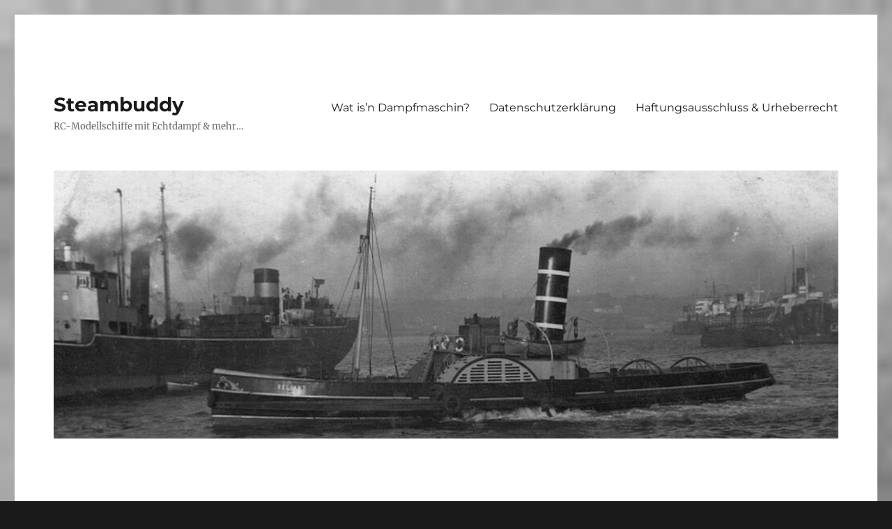

--- FILE ---
content_type: text/html; charset=UTF-8
request_url: https://www.dampfspezi.de/tag/fischertechnik/
body_size: 13699
content:
<!DOCTYPE html>
<html lang="de" class="no-js">
<head>
	<meta charset="UTF-8">
	<meta name="viewport" content="width=device-width, initial-scale=1.0">
	<link rel="profile" href="https://gmpg.org/xfn/11">
		<script>
(function(html){html.className = html.className.replace(/\bno-js\b/,'js')})(document.documentElement);
//# sourceURL=twentysixteen_javascript_detection
</script>
<title>Fischertechnik &#8211; Steambuddy</title>
<meta name='robots' content='max-image-preview:large' />
<link rel="alternate" type="application/rss+xml" title="Steambuddy &raquo; Feed" href="https://www.dampfspezi.de/feed/" />
<link rel="alternate" type="application/rss+xml" title="Steambuddy &raquo; Kommentar-Feed" href="https://www.dampfspezi.de/comments/feed/" />
<link rel="alternate" type="application/rss+xml" title="Steambuddy &raquo; Fischertechnik Schlagwort-Feed" href="https://www.dampfspezi.de/tag/fischertechnik/feed/" />
<style id='wp-img-auto-sizes-contain-inline-css'>
img:is([sizes=auto i],[sizes^="auto," i]){contain-intrinsic-size:3000px 1500px}
/*# sourceURL=wp-img-auto-sizes-contain-inline-css */
</style>
<style id='wp-emoji-styles-inline-css'>

	img.wp-smiley, img.emoji {
		display: inline !important;
		border: none !important;
		box-shadow: none !important;
		height: 1em !important;
		width: 1em !important;
		margin: 0 0.07em !important;
		vertical-align: -0.1em !important;
		background: none !important;
		padding: 0 !important;
	}
/*# sourceURL=wp-emoji-styles-inline-css */
</style>
<style id='wp-block-library-inline-css'>
:root{--wp-block-synced-color:#7a00df;--wp-block-synced-color--rgb:122,0,223;--wp-bound-block-color:var(--wp-block-synced-color);--wp-editor-canvas-background:#ddd;--wp-admin-theme-color:#007cba;--wp-admin-theme-color--rgb:0,124,186;--wp-admin-theme-color-darker-10:#006ba1;--wp-admin-theme-color-darker-10--rgb:0,107,160.5;--wp-admin-theme-color-darker-20:#005a87;--wp-admin-theme-color-darker-20--rgb:0,90,135;--wp-admin-border-width-focus:2px}@media (min-resolution:192dpi){:root{--wp-admin-border-width-focus:1.5px}}.wp-element-button{cursor:pointer}:root .has-very-light-gray-background-color{background-color:#eee}:root .has-very-dark-gray-background-color{background-color:#313131}:root .has-very-light-gray-color{color:#eee}:root .has-very-dark-gray-color{color:#313131}:root .has-vivid-green-cyan-to-vivid-cyan-blue-gradient-background{background:linear-gradient(135deg,#00d084,#0693e3)}:root .has-purple-crush-gradient-background{background:linear-gradient(135deg,#34e2e4,#4721fb 50%,#ab1dfe)}:root .has-hazy-dawn-gradient-background{background:linear-gradient(135deg,#faaca8,#dad0ec)}:root .has-subdued-olive-gradient-background{background:linear-gradient(135deg,#fafae1,#67a671)}:root .has-atomic-cream-gradient-background{background:linear-gradient(135deg,#fdd79a,#004a59)}:root .has-nightshade-gradient-background{background:linear-gradient(135deg,#330968,#31cdcf)}:root .has-midnight-gradient-background{background:linear-gradient(135deg,#020381,#2874fc)}:root{--wp--preset--font-size--normal:16px;--wp--preset--font-size--huge:42px}.has-regular-font-size{font-size:1em}.has-larger-font-size{font-size:2.625em}.has-normal-font-size{font-size:var(--wp--preset--font-size--normal)}.has-huge-font-size{font-size:var(--wp--preset--font-size--huge)}.has-text-align-center{text-align:center}.has-text-align-left{text-align:left}.has-text-align-right{text-align:right}.has-fit-text{white-space:nowrap!important}#end-resizable-editor-section{display:none}.aligncenter{clear:both}.items-justified-left{justify-content:flex-start}.items-justified-center{justify-content:center}.items-justified-right{justify-content:flex-end}.items-justified-space-between{justify-content:space-between}.screen-reader-text{border:0;clip-path:inset(50%);height:1px;margin:-1px;overflow:hidden;padding:0;position:absolute;width:1px;word-wrap:normal!important}.screen-reader-text:focus{background-color:#ddd;clip-path:none;color:#444;display:block;font-size:1em;height:auto;left:5px;line-height:normal;padding:15px 23px 14px;text-decoration:none;top:5px;width:auto;z-index:100000}html :where(.has-border-color){border-style:solid}html :where([style*=border-top-color]){border-top-style:solid}html :where([style*=border-right-color]){border-right-style:solid}html :where([style*=border-bottom-color]){border-bottom-style:solid}html :where([style*=border-left-color]){border-left-style:solid}html :where([style*=border-width]){border-style:solid}html :where([style*=border-top-width]){border-top-style:solid}html :where([style*=border-right-width]){border-right-style:solid}html :where([style*=border-bottom-width]){border-bottom-style:solid}html :where([style*=border-left-width]){border-left-style:solid}html :where(img[class*=wp-image-]){height:auto;max-width:100%}:where(figure){margin:0 0 1em}html :where(.is-position-sticky){--wp-admin--admin-bar--position-offset:var(--wp-admin--admin-bar--height,0px)}@media screen and (max-width:600px){html :where(.is-position-sticky){--wp-admin--admin-bar--position-offset:0px}}

/*# sourceURL=wp-block-library-inline-css */
</style><style id='wp-block-gallery-inline-css'>
.blocks-gallery-grid:not(.has-nested-images),.wp-block-gallery:not(.has-nested-images){display:flex;flex-wrap:wrap;list-style-type:none;margin:0;padding:0}.blocks-gallery-grid:not(.has-nested-images) .blocks-gallery-image,.blocks-gallery-grid:not(.has-nested-images) .blocks-gallery-item,.wp-block-gallery:not(.has-nested-images) .blocks-gallery-image,.wp-block-gallery:not(.has-nested-images) .blocks-gallery-item{display:flex;flex-direction:column;flex-grow:1;justify-content:center;margin:0 1em 1em 0;position:relative;width:calc(50% - 1em)}.blocks-gallery-grid:not(.has-nested-images) .blocks-gallery-image:nth-of-type(2n),.blocks-gallery-grid:not(.has-nested-images) .blocks-gallery-item:nth-of-type(2n),.wp-block-gallery:not(.has-nested-images) .blocks-gallery-image:nth-of-type(2n),.wp-block-gallery:not(.has-nested-images) .blocks-gallery-item:nth-of-type(2n){margin-right:0}.blocks-gallery-grid:not(.has-nested-images) .blocks-gallery-image figure,.blocks-gallery-grid:not(.has-nested-images) .blocks-gallery-item figure,.wp-block-gallery:not(.has-nested-images) .blocks-gallery-image figure,.wp-block-gallery:not(.has-nested-images) .blocks-gallery-item figure{align-items:flex-end;display:flex;height:100%;justify-content:flex-start;margin:0}.blocks-gallery-grid:not(.has-nested-images) .blocks-gallery-image img,.blocks-gallery-grid:not(.has-nested-images) .blocks-gallery-item img,.wp-block-gallery:not(.has-nested-images) .blocks-gallery-image img,.wp-block-gallery:not(.has-nested-images) .blocks-gallery-item img{display:block;height:auto;max-width:100%;width:auto}.blocks-gallery-grid:not(.has-nested-images) .blocks-gallery-image figcaption,.blocks-gallery-grid:not(.has-nested-images) .blocks-gallery-item figcaption,.wp-block-gallery:not(.has-nested-images) .blocks-gallery-image figcaption,.wp-block-gallery:not(.has-nested-images) .blocks-gallery-item figcaption{background:linear-gradient(0deg,#000000b3,#0000004d 70%,#0000);bottom:0;box-sizing:border-box;color:#fff;font-size:.8em;margin:0;max-height:100%;overflow:auto;padding:3em .77em .7em;position:absolute;text-align:center;width:100%;z-index:2}.blocks-gallery-grid:not(.has-nested-images) .blocks-gallery-image figcaption img,.blocks-gallery-grid:not(.has-nested-images) .blocks-gallery-item figcaption img,.wp-block-gallery:not(.has-nested-images) .blocks-gallery-image figcaption img,.wp-block-gallery:not(.has-nested-images) .blocks-gallery-item figcaption img{display:inline}.blocks-gallery-grid:not(.has-nested-images) figcaption,.wp-block-gallery:not(.has-nested-images) figcaption{flex-grow:1}.blocks-gallery-grid:not(.has-nested-images).is-cropped .blocks-gallery-image a,.blocks-gallery-grid:not(.has-nested-images).is-cropped .blocks-gallery-image img,.blocks-gallery-grid:not(.has-nested-images).is-cropped .blocks-gallery-item a,.blocks-gallery-grid:not(.has-nested-images).is-cropped .blocks-gallery-item img,.wp-block-gallery:not(.has-nested-images).is-cropped .blocks-gallery-image a,.wp-block-gallery:not(.has-nested-images).is-cropped .blocks-gallery-image img,.wp-block-gallery:not(.has-nested-images).is-cropped .blocks-gallery-item a,.wp-block-gallery:not(.has-nested-images).is-cropped .blocks-gallery-item img{flex:1;height:100%;object-fit:cover;width:100%}.blocks-gallery-grid:not(.has-nested-images).columns-1 .blocks-gallery-image,.blocks-gallery-grid:not(.has-nested-images).columns-1 .blocks-gallery-item,.wp-block-gallery:not(.has-nested-images).columns-1 .blocks-gallery-image,.wp-block-gallery:not(.has-nested-images).columns-1 .blocks-gallery-item{margin-right:0;width:100%}@media (min-width:600px){.blocks-gallery-grid:not(.has-nested-images).columns-3 .blocks-gallery-image,.blocks-gallery-grid:not(.has-nested-images).columns-3 .blocks-gallery-item,.wp-block-gallery:not(.has-nested-images).columns-3 .blocks-gallery-image,.wp-block-gallery:not(.has-nested-images).columns-3 .blocks-gallery-item{margin-right:1em;width:calc(33.33333% - .66667em)}.blocks-gallery-grid:not(.has-nested-images).columns-4 .blocks-gallery-image,.blocks-gallery-grid:not(.has-nested-images).columns-4 .blocks-gallery-item,.wp-block-gallery:not(.has-nested-images).columns-4 .blocks-gallery-image,.wp-block-gallery:not(.has-nested-images).columns-4 .blocks-gallery-item{margin-right:1em;width:calc(25% - .75em)}.blocks-gallery-grid:not(.has-nested-images).columns-5 .blocks-gallery-image,.blocks-gallery-grid:not(.has-nested-images).columns-5 .blocks-gallery-item,.wp-block-gallery:not(.has-nested-images).columns-5 .blocks-gallery-image,.wp-block-gallery:not(.has-nested-images).columns-5 .blocks-gallery-item{margin-right:1em;width:calc(20% - .8em)}.blocks-gallery-grid:not(.has-nested-images).columns-6 .blocks-gallery-image,.blocks-gallery-grid:not(.has-nested-images).columns-6 .blocks-gallery-item,.wp-block-gallery:not(.has-nested-images).columns-6 .blocks-gallery-image,.wp-block-gallery:not(.has-nested-images).columns-6 .blocks-gallery-item{margin-right:1em;width:calc(16.66667% - .83333em)}.blocks-gallery-grid:not(.has-nested-images).columns-7 .blocks-gallery-image,.blocks-gallery-grid:not(.has-nested-images).columns-7 .blocks-gallery-item,.wp-block-gallery:not(.has-nested-images).columns-7 .blocks-gallery-image,.wp-block-gallery:not(.has-nested-images).columns-7 .blocks-gallery-item{margin-right:1em;width:calc(14.28571% - .85714em)}.blocks-gallery-grid:not(.has-nested-images).columns-8 .blocks-gallery-image,.blocks-gallery-grid:not(.has-nested-images).columns-8 .blocks-gallery-item,.wp-block-gallery:not(.has-nested-images).columns-8 .blocks-gallery-image,.wp-block-gallery:not(.has-nested-images).columns-8 .blocks-gallery-item{margin-right:1em;width:calc(12.5% - .875em)}.blocks-gallery-grid:not(.has-nested-images).columns-1 .blocks-gallery-image:nth-of-type(1n),.blocks-gallery-grid:not(.has-nested-images).columns-1 .blocks-gallery-item:nth-of-type(1n),.blocks-gallery-grid:not(.has-nested-images).columns-2 .blocks-gallery-image:nth-of-type(2n),.blocks-gallery-grid:not(.has-nested-images).columns-2 .blocks-gallery-item:nth-of-type(2n),.blocks-gallery-grid:not(.has-nested-images).columns-3 .blocks-gallery-image:nth-of-type(3n),.blocks-gallery-grid:not(.has-nested-images).columns-3 .blocks-gallery-item:nth-of-type(3n),.blocks-gallery-grid:not(.has-nested-images).columns-4 .blocks-gallery-image:nth-of-type(4n),.blocks-gallery-grid:not(.has-nested-images).columns-4 .blocks-gallery-item:nth-of-type(4n),.blocks-gallery-grid:not(.has-nested-images).columns-5 .blocks-gallery-image:nth-of-type(5n),.blocks-gallery-grid:not(.has-nested-images).columns-5 .blocks-gallery-item:nth-of-type(5n),.blocks-gallery-grid:not(.has-nested-images).columns-6 .blocks-gallery-image:nth-of-type(6n),.blocks-gallery-grid:not(.has-nested-images).columns-6 .blocks-gallery-item:nth-of-type(6n),.blocks-gallery-grid:not(.has-nested-images).columns-7 .blocks-gallery-image:nth-of-type(7n),.blocks-gallery-grid:not(.has-nested-images).columns-7 .blocks-gallery-item:nth-of-type(7n),.blocks-gallery-grid:not(.has-nested-images).columns-8 .blocks-gallery-image:nth-of-type(8n),.blocks-gallery-grid:not(.has-nested-images).columns-8 .blocks-gallery-item:nth-of-type(8n),.wp-block-gallery:not(.has-nested-images).columns-1 .blocks-gallery-image:nth-of-type(1n),.wp-block-gallery:not(.has-nested-images).columns-1 .blocks-gallery-item:nth-of-type(1n),.wp-block-gallery:not(.has-nested-images).columns-2 .blocks-gallery-image:nth-of-type(2n),.wp-block-gallery:not(.has-nested-images).columns-2 .blocks-gallery-item:nth-of-type(2n),.wp-block-gallery:not(.has-nested-images).columns-3 .blocks-gallery-image:nth-of-type(3n),.wp-block-gallery:not(.has-nested-images).columns-3 .blocks-gallery-item:nth-of-type(3n),.wp-block-gallery:not(.has-nested-images).columns-4 .blocks-gallery-image:nth-of-type(4n),.wp-block-gallery:not(.has-nested-images).columns-4 .blocks-gallery-item:nth-of-type(4n),.wp-block-gallery:not(.has-nested-images).columns-5 .blocks-gallery-image:nth-of-type(5n),.wp-block-gallery:not(.has-nested-images).columns-5 .blocks-gallery-item:nth-of-type(5n),.wp-block-gallery:not(.has-nested-images).columns-6 .blocks-gallery-image:nth-of-type(6n),.wp-block-gallery:not(.has-nested-images).columns-6 .blocks-gallery-item:nth-of-type(6n),.wp-block-gallery:not(.has-nested-images).columns-7 .blocks-gallery-image:nth-of-type(7n),.wp-block-gallery:not(.has-nested-images).columns-7 .blocks-gallery-item:nth-of-type(7n),.wp-block-gallery:not(.has-nested-images).columns-8 .blocks-gallery-image:nth-of-type(8n),.wp-block-gallery:not(.has-nested-images).columns-8 .blocks-gallery-item:nth-of-type(8n){margin-right:0}}.blocks-gallery-grid:not(.has-nested-images) .blocks-gallery-image:last-child,.blocks-gallery-grid:not(.has-nested-images) .blocks-gallery-item:last-child,.wp-block-gallery:not(.has-nested-images) .blocks-gallery-image:last-child,.wp-block-gallery:not(.has-nested-images) .blocks-gallery-item:last-child{margin-right:0}.blocks-gallery-grid:not(.has-nested-images).alignleft,.blocks-gallery-grid:not(.has-nested-images).alignright,.wp-block-gallery:not(.has-nested-images).alignleft,.wp-block-gallery:not(.has-nested-images).alignright{max-width:420px;width:100%}.blocks-gallery-grid:not(.has-nested-images).aligncenter .blocks-gallery-item figure,.wp-block-gallery:not(.has-nested-images).aligncenter .blocks-gallery-item figure{justify-content:center}.wp-block-gallery:not(.is-cropped) .blocks-gallery-item{align-self:flex-start}figure.wp-block-gallery.has-nested-images{align-items:normal}.wp-block-gallery.has-nested-images figure.wp-block-image:not(#individual-image){margin:0;width:calc(50% - var(--wp--style--unstable-gallery-gap, 16px)/2)}.wp-block-gallery.has-nested-images figure.wp-block-image{box-sizing:border-box;display:flex;flex-direction:column;flex-grow:1;justify-content:center;max-width:100%;position:relative}.wp-block-gallery.has-nested-images figure.wp-block-image>a,.wp-block-gallery.has-nested-images figure.wp-block-image>div{flex-direction:column;flex-grow:1;margin:0}.wp-block-gallery.has-nested-images figure.wp-block-image img{display:block;height:auto;max-width:100%!important;width:auto}.wp-block-gallery.has-nested-images figure.wp-block-image figcaption,.wp-block-gallery.has-nested-images figure.wp-block-image:has(figcaption):before{bottom:0;left:0;max-height:100%;position:absolute;right:0}.wp-block-gallery.has-nested-images figure.wp-block-image:has(figcaption):before{backdrop-filter:blur(3px);content:"";height:100%;-webkit-mask-image:linear-gradient(0deg,#000 20%,#0000);mask-image:linear-gradient(0deg,#000 20%,#0000);max-height:40%;pointer-events:none}.wp-block-gallery.has-nested-images figure.wp-block-image figcaption{box-sizing:border-box;color:#fff;font-size:13px;margin:0;overflow:auto;padding:1em;text-align:center;text-shadow:0 0 1.5px #000}.wp-block-gallery.has-nested-images figure.wp-block-image figcaption::-webkit-scrollbar{height:12px;width:12px}.wp-block-gallery.has-nested-images figure.wp-block-image figcaption::-webkit-scrollbar-track{background-color:initial}.wp-block-gallery.has-nested-images figure.wp-block-image figcaption::-webkit-scrollbar-thumb{background-clip:padding-box;background-color:initial;border:3px solid #0000;border-radius:8px}.wp-block-gallery.has-nested-images figure.wp-block-image figcaption:focus-within::-webkit-scrollbar-thumb,.wp-block-gallery.has-nested-images figure.wp-block-image figcaption:focus::-webkit-scrollbar-thumb,.wp-block-gallery.has-nested-images figure.wp-block-image figcaption:hover::-webkit-scrollbar-thumb{background-color:#fffc}.wp-block-gallery.has-nested-images figure.wp-block-image figcaption{scrollbar-color:#0000 #0000;scrollbar-gutter:stable both-edges;scrollbar-width:thin}.wp-block-gallery.has-nested-images figure.wp-block-image figcaption:focus,.wp-block-gallery.has-nested-images figure.wp-block-image figcaption:focus-within,.wp-block-gallery.has-nested-images figure.wp-block-image figcaption:hover{scrollbar-color:#fffc #0000}.wp-block-gallery.has-nested-images figure.wp-block-image figcaption{will-change:transform}@media (hover:none){.wp-block-gallery.has-nested-images figure.wp-block-image figcaption{scrollbar-color:#fffc #0000}}.wp-block-gallery.has-nested-images figure.wp-block-image figcaption{background:linear-gradient(0deg,#0006,#0000)}.wp-block-gallery.has-nested-images figure.wp-block-image figcaption img{display:inline}.wp-block-gallery.has-nested-images figure.wp-block-image figcaption a{color:inherit}.wp-block-gallery.has-nested-images figure.wp-block-image.has-custom-border img{box-sizing:border-box}.wp-block-gallery.has-nested-images figure.wp-block-image.has-custom-border>a,.wp-block-gallery.has-nested-images figure.wp-block-image.has-custom-border>div,.wp-block-gallery.has-nested-images figure.wp-block-image.is-style-rounded>a,.wp-block-gallery.has-nested-images figure.wp-block-image.is-style-rounded>div{flex:1 1 auto}.wp-block-gallery.has-nested-images figure.wp-block-image.has-custom-border figcaption,.wp-block-gallery.has-nested-images figure.wp-block-image.is-style-rounded figcaption{background:none;color:inherit;flex:initial;margin:0;padding:10px 10px 9px;position:relative;text-shadow:none}.wp-block-gallery.has-nested-images figure.wp-block-image.has-custom-border:before,.wp-block-gallery.has-nested-images figure.wp-block-image.is-style-rounded:before{content:none}.wp-block-gallery.has-nested-images figcaption{flex-basis:100%;flex-grow:1;text-align:center}.wp-block-gallery.has-nested-images:not(.is-cropped) figure.wp-block-image:not(#individual-image){margin-bottom:auto;margin-top:0}.wp-block-gallery.has-nested-images.is-cropped figure.wp-block-image:not(#individual-image){align-self:inherit}.wp-block-gallery.has-nested-images.is-cropped figure.wp-block-image:not(#individual-image)>a,.wp-block-gallery.has-nested-images.is-cropped figure.wp-block-image:not(#individual-image)>div:not(.components-drop-zone){display:flex}.wp-block-gallery.has-nested-images.is-cropped figure.wp-block-image:not(#individual-image) a,.wp-block-gallery.has-nested-images.is-cropped figure.wp-block-image:not(#individual-image) img{flex:1 0 0%;height:100%;object-fit:cover;width:100%}.wp-block-gallery.has-nested-images.columns-1 figure.wp-block-image:not(#individual-image){width:100%}@media (min-width:600px){.wp-block-gallery.has-nested-images.columns-3 figure.wp-block-image:not(#individual-image){width:calc(33.33333% - var(--wp--style--unstable-gallery-gap, 16px)*.66667)}.wp-block-gallery.has-nested-images.columns-4 figure.wp-block-image:not(#individual-image){width:calc(25% - var(--wp--style--unstable-gallery-gap, 16px)*.75)}.wp-block-gallery.has-nested-images.columns-5 figure.wp-block-image:not(#individual-image){width:calc(20% - var(--wp--style--unstable-gallery-gap, 16px)*.8)}.wp-block-gallery.has-nested-images.columns-6 figure.wp-block-image:not(#individual-image){width:calc(16.66667% - var(--wp--style--unstable-gallery-gap, 16px)*.83333)}.wp-block-gallery.has-nested-images.columns-7 figure.wp-block-image:not(#individual-image){width:calc(14.28571% - var(--wp--style--unstable-gallery-gap, 16px)*.85714)}.wp-block-gallery.has-nested-images.columns-8 figure.wp-block-image:not(#individual-image){width:calc(12.5% - var(--wp--style--unstable-gallery-gap, 16px)*.875)}.wp-block-gallery.has-nested-images.columns-default figure.wp-block-image:not(#individual-image){width:calc(33.33% - var(--wp--style--unstable-gallery-gap, 16px)*.66667)}.wp-block-gallery.has-nested-images.columns-default figure.wp-block-image:not(#individual-image):first-child:nth-last-child(2),.wp-block-gallery.has-nested-images.columns-default figure.wp-block-image:not(#individual-image):first-child:nth-last-child(2)~figure.wp-block-image:not(#individual-image){width:calc(50% - var(--wp--style--unstable-gallery-gap, 16px)*.5)}.wp-block-gallery.has-nested-images.columns-default figure.wp-block-image:not(#individual-image):first-child:last-child{width:100%}}.wp-block-gallery.has-nested-images.alignleft,.wp-block-gallery.has-nested-images.alignright{max-width:420px;width:100%}.wp-block-gallery.has-nested-images.aligncenter{justify-content:center}
/*# sourceURL=https://www.dampfspezi.de/wp-includes/blocks/gallery/style.min.css */
</style>
<style id='wp-block-gallery-theme-inline-css'>
.blocks-gallery-caption{color:#555;font-size:13px;text-align:center}.is-dark-theme .blocks-gallery-caption{color:#ffffffa6}
/*# sourceURL=https://www.dampfspezi.de/wp-includes/blocks/gallery/theme.min.css */
</style>
<style id='wp-block-paragraph-inline-css'>
.is-small-text{font-size:.875em}.is-regular-text{font-size:1em}.is-large-text{font-size:2.25em}.is-larger-text{font-size:3em}.has-drop-cap:not(:focus):first-letter{float:left;font-size:8.4em;font-style:normal;font-weight:100;line-height:.68;margin:.05em .1em 0 0;text-transform:uppercase}body.rtl .has-drop-cap:not(:focus):first-letter{float:none;margin-left:.1em}p.has-drop-cap.has-background{overflow:hidden}:root :where(p.has-background){padding:1.25em 2.375em}:where(p.has-text-color:not(.has-link-color)) a{color:inherit}p.has-text-align-left[style*="writing-mode:vertical-lr"],p.has-text-align-right[style*="writing-mode:vertical-rl"]{rotate:180deg}
/*# sourceURL=https://www.dampfspezi.de/wp-includes/blocks/paragraph/style.min.css */
</style>
<style id='global-styles-inline-css'>
:root{--wp--preset--aspect-ratio--square: 1;--wp--preset--aspect-ratio--4-3: 4/3;--wp--preset--aspect-ratio--3-4: 3/4;--wp--preset--aspect-ratio--3-2: 3/2;--wp--preset--aspect-ratio--2-3: 2/3;--wp--preset--aspect-ratio--16-9: 16/9;--wp--preset--aspect-ratio--9-16: 9/16;--wp--preset--color--black: #000000;--wp--preset--color--cyan-bluish-gray: #abb8c3;--wp--preset--color--white: #fff;--wp--preset--color--pale-pink: #f78da7;--wp--preset--color--vivid-red: #cf2e2e;--wp--preset--color--luminous-vivid-orange: #ff6900;--wp--preset--color--luminous-vivid-amber: #fcb900;--wp--preset--color--light-green-cyan: #7bdcb5;--wp--preset--color--vivid-green-cyan: #00d084;--wp--preset--color--pale-cyan-blue: #8ed1fc;--wp--preset--color--vivid-cyan-blue: #0693e3;--wp--preset--color--vivid-purple: #9b51e0;--wp--preset--color--dark-gray: #1a1a1a;--wp--preset--color--medium-gray: #686868;--wp--preset--color--light-gray: #e5e5e5;--wp--preset--color--blue-gray: #4d545c;--wp--preset--color--bright-blue: #007acc;--wp--preset--color--light-blue: #9adffd;--wp--preset--color--dark-brown: #402b30;--wp--preset--color--medium-brown: #774e24;--wp--preset--color--dark-red: #640c1f;--wp--preset--color--bright-red: #ff675f;--wp--preset--color--yellow: #ffef8e;--wp--preset--gradient--vivid-cyan-blue-to-vivid-purple: linear-gradient(135deg,rgb(6,147,227) 0%,rgb(155,81,224) 100%);--wp--preset--gradient--light-green-cyan-to-vivid-green-cyan: linear-gradient(135deg,rgb(122,220,180) 0%,rgb(0,208,130) 100%);--wp--preset--gradient--luminous-vivid-amber-to-luminous-vivid-orange: linear-gradient(135deg,rgb(252,185,0) 0%,rgb(255,105,0) 100%);--wp--preset--gradient--luminous-vivid-orange-to-vivid-red: linear-gradient(135deg,rgb(255,105,0) 0%,rgb(207,46,46) 100%);--wp--preset--gradient--very-light-gray-to-cyan-bluish-gray: linear-gradient(135deg,rgb(238,238,238) 0%,rgb(169,184,195) 100%);--wp--preset--gradient--cool-to-warm-spectrum: linear-gradient(135deg,rgb(74,234,220) 0%,rgb(151,120,209) 20%,rgb(207,42,186) 40%,rgb(238,44,130) 60%,rgb(251,105,98) 80%,rgb(254,248,76) 100%);--wp--preset--gradient--blush-light-purple: linear-gradient(135deg,rgb(255,206,236) 0%,rgb(152,150,240) 100%);--wp--preset--gradient--blush-bordeaux: linear-gradient(135deg,rgb(254,205,165) 0%,rgb(254,45,45) 50%,rgb(107,0,62) 100%);--wp--preset--gradient--luminous-dusk: linear-gradient(135deg,rgb(255,203,112) 0%,rgb(199,81,192) 50%,rgb(65,88,208) 100%);--wp--preset--gradient--pale-ocean: linear-gradient(135deg,rgb(255,245,203) 0%,rgb(182,227,212) 50%,rgb(51,167,181) 100%);--wp--preset--gradient--electric-grass: linear-gradient(135deg,rgb(202,248,128) 0%,rgb(113,206,126) 100%);--wp--preset--gradient--midnight: linear-gradient(135deg,rgb(2,3,129) 0%,rgb(40,116,252) 100%);--wp--preset--font-size--small: 13px;--wp--preset--font-size--medium: 20px;--wp--preset--font-size--large: 36px;--wp--preset--font-size--x-large: 42px;--wp--preset--spacing--20: 0.44rem;--wp--preset--spacing--30: 0.67rem;--wp--preset--spacing--40: 1rem;--wp--preset--spacing--50: 1.5rem;--wp--preset--spacing--60: 2.25rem;--wp--preset--spacing--70: 3.38rem;--wp--preset--spacing--80: 5.06rem;--wp--preset--shadow--natural: 6px 6px 9px rgba(0, 0, 0, 0.2);--wp--preset--shadow--deep: 12px 12px 50px rgba(0, 0, 0, 0.4);--wp--preset--shadow--sharp: 6px 6px 0px rgba(0, 0, 0, 0.2);--wp--preset--shadow--outlined: 6px 6px 0px -3px rgb(255, 255, 255), 6px 6px rgb(0, 0, 0);--wp--preset--shadow--crisp: 6px 6px 0px rgb(0, 0, 0);}:where(.is-layout-flex){gap: 0.5em;}:where(.is-layout-grid){gap: 0.5em;}body .is-layout-flex{display: flex;}.is-layout-flex{flex-wrap: wrap;align-items: center;}.is-layout-flex > :is(*, div){margin: 0;}body .is-layout-grid{display: grid;}.is-layout-grid > :is(*, div){margin: 0;}:where(.wp-block-columns.is-layout-flex){gap: 2em;}:where(.wp-block-columns.is-layout-grid){gap: 2em;}:where(.wp-block-post-template.is-layout-flex){gap: 1.25em;}:where(.wp-block-post-template.is-layout-grid){gap: 1.25em;}.has-black-color{color: var(--wp--preset--color--black) !important;}.has-cyan-bluish-gray-color{color: var(--wp--preset--color--cyan-bluish-gray) !important;}.has-white-color{color: var(--wp--preset--color--white) !important;}.has-pale-pink-color{color: var(--wp--preset--color--pale-pink) !important;}.has-vivid-red-color{color: var(--wp--preset--color--vivid-red) !important;}.has-luminous-vivid-orange-color{color: var(--wp--preset--color--luminous-vivid-orange) !important;}.has-luminous-vivid-amber-color{color: var(--wp--preset--color--luminous-vivid-amber) !important;}.has-light-green-cyan-color{color: var(--wp--preset--color--light-green-cyan) !important;}.has-vivid-green-cyan-color{color: var(--wp--preset--color--vivid-green-cyan) !important;}.has-pale-cyan-blue-color{color: var(--wp--preset--color--pale-cyan-blue) !important;}.has-vivid-cyan-blue-color{color: var(--wp--preset--color--vivid-cyan-blue) !important;}.has-vivid-purple-color{color: var(--wp--preset--color--vivid-purple) !important;}.has-black-background-color{background-color: var(--wp--preset--color--black) !important;}.has-cyan-bluish-gray-background-color{background-color: var(--wp--preset--color--cyan-bluish-gray) !important;}.has-white-background-color{background-color: var(--wp--preset--color--white) !important;}.has-pale-pink-background-color{background-color: var(--wp--preset--color--pale-pink) !important;}.has-vivid-red-background-color{background-color: var(--wp--preset--color--vivid-red) !important;}.has-luminous-vivid-orange-background-color{background-color: var(--wp--preset--color--luminous-vivid-orange) !important;}.has-luminous-vivid-amber-background-color{background-color: var(--wp--preset--color--luminous-vivid-amber) !important;}.has-light-green-cyan-background-color{background-color: var(--wp--preset--color--light-green-cyan) !important;}.has-vivid-green-cyan-background-color{background-color: var(--wp--preset--color--vivid-green-cyan) !important;}.has-pale-cyan-blue-background-color{background-color: var(--wp--preset--color--pale-cyan-blue) !important;}.has-vivid-cyan-blue-background-color{background-color: var(--wp--preset--color--vivid-cyan-blue) !important;}.has-vivid-purple-background-color{background-color: var(--wp--preset--color--vivid-purple) !important;}.has-black-border-color{border-color: var(--wp--preset--color--black) !important;}.has-cyan-bluish-gray-border-color{border-color: var(--wp--preset--color--cyan-bluish-gray) !important;}.has-white-border-color{border-color: var(--wp--preset--color--white) !important;}.has-pale-pink-border-color{border-color: var(--wp--preset--color--pale-pink) !important;}.has-vivid-red-border-color{border-color: var(--wp--preset--color--vivid-red) !important;}.has-luminous-vivid-orange-border-color{border-color: var(--wp--preset--color--luminous-vivid-orange) !important;}.has-luminous-vivid-amber-border-color{border-color: var(--wp--preset--color--luminous-vivid-amber) !important;}.has-light-green-cyan-border-color{border-color: var(--wp--preset--color--light-green-cyan) !important;}.has-vivid-green-cyan-border-color{border-color: var(--wp--preset--color--vivid-green-cyan) !important;}.has-pale-cyan-blue-border-color{border-color: var(--wp--preset--color--pale-cyan-blue) !important;}.has-vivid-cyan-blue-border-color{border-color: var(--wp--preset--color--vivid-cyan-blue) !important;}.has-vivid-purple-border-color{border-color: var(--wp--preset--color--vivid-purple) !important;}.has-vivid-cyan-blue-to-vivid-purple-gradient-background{background: var(--wp--preset--gradient--vivid-cyan-blue-to-vivid-purple) !important;}.has-light-green-cyan-to-vivid-green-cyan-gradient-background{background: var(--wp--preset--gradient--light-green-cyan-to-vivid-green-cyan) !important;}.has-luminous-vivid-amber-to-luminous-vivid-orange-gradient-background{background: var(--wp--preset--gradient--luminous-vivid-amber-to-luminous-vivid-orange) !important;}.has-luminous-vivid-orange-to-vivid-red-gradient-background{background: var(--wp--preset--gradient--luminous-vivid-orange-to-vivid-red) !important;}.has-very-light-gray-to-cyan-bluish-gray-gradient-background{background: var(--wp--preset--gradient--very-light-gray-to-cyan-bluish-gray) !important;}.has-cool-to-warm-spectrum-gradient-background{background: var(--wp--preset--gradient--cool-to-warm-spectrum) !important;}.has-blush-light-purple-gradient-background{background: var(--wp--preset--gradient--blush-light-purple) !important;}.has-blush-bordeaux-gradient-background{background: var(--wp--preset--gradient--blush-bordeaux) !important;}.has-luminous-dusk-gradient-background{background: var(--wp--preset--gradient--luminous-dusk) !important;}.has-pale-ocean-gradient-background{background: var(--wp--preset--gradient--pale-ocean) !important;}.has-electric-grass-gradient-background{background: var(--wp--preset--gradient--electric-grass) !important;}.has-midnight-gradient-background{background: var(--wp--preset--gradient--midnight) !important;}.has-small-font-size{font-size: var(--wp--preset--font-size--small) !important;}.has-medium-font-size{font-size: var(--wp--preset--font-size--medium) !important;}.has-large-font-size{font-size: var(--wp--preset--font-size--large) !important;}.has-x-large-font-size{font-size: var(--wp--preset--font-size--x-large) !important;}
/*# sourceURL=global-styles-inline-css */
</style>
<style id='core-block-supports-inline-css'>
.wp-block-gallery.wp-block-gallery-1{--wp--style--unstable-gallery-gap:var( --wp--style--gallery-gap-default, var( --gallery-block--gutter-size, var( --wp--style--block-gap, 0.5em ) ) );gap:var( --wp--style--gallery-gap-default, var( --gallery-block--gutter-size, var( --wp--style--block-gap, 0.5em ) ) );}
/*# sourceURL=core-block-supports-inline-css */
</style>

<style id='classic-theme-styles-inline-css'>
/*! This file is auto-generated */
.wp-block-button__link{color:#fff;background-color:#32373c;border-radius:9999px;box-shadow:none;text-decoration:none;padding:calc(.667em + 2px) calc(1.333em + 2px);font-size:1.125em}.wp-block-file__button{background:#32373c;color:#fff;text-decoration:none}
/*# sourceURL=/wp-includes/css/classic-themes.min.css */
</style>
<link rel='stylesheet' id='twentysixteen-fonts-css' href='https://www.dampfspezi.de/wp-content/themes/twentysixteen/fonts/merriweather-plus-montserrat-plus-inconsolata.css?ver=20230328' media='all' />
<link rel='stylesheet' id='genericons-css' href='https://www.dampfspezi.de/wp-content/themes/twentysixteen/genericons/genericons.css?ver=20251101' media='all' />
<link rel='stylesheet' id='twentysixteen-style-css' href='https://www.dampfspezi.de/wp-content/themes/twentysixteen/style.css?ver=20251202' media='all' />
<style id='twentysixteen-style-inline-css'>

		/* Custom Link Color */
		.menu-toggle:hover,
		.menu-toggle:focus,
		a,
		.main-navigation a:hover,
		.main-navigation a:focus,
		.dropdown-toggle:hover,
		.dropdown-toggle:focus,
		.social-navigation a:hover:before,
		.social-navigation a:focus:before,
		.post-navigation a:hover .post-title,
		.post-navigation a:focus .post-title,
		.tagcloud a:hover,
		.tagcloud a:focus,
		.site-branding .site-title a:hover,
		.site-branding .site-title a:focus,
		.entry-title a:hover,
		.entry-title a:focus,
		.entry-footer a:hover,
		.entry-footer a:focus,
		.comment-metadata a:hover,
		.comment-metadata a:focus,
		.pingback .comment-edit-link:hover,
		.pingback .comment-edit-link:focus,
		.comment-reply-link,
		.comment-reply-link:hover,
		.comment-reply-link:focus,
		.required,
		.site-info a:hover,
		.site-info a:focus {
			color: #1e73be;
		}

		mark,
		ins,
		button:hover,
		button:focus,
		input[type="button"]:hover,
		input[type="button"]:focus,
		input[type="reset"]:hover,
		input[type="reset"]:focus,
		input[type="submit"]:hover,
		input[type="submit"]:focus,
		.pagination .prev:hover,
		.pagination .prev:focus,
		.pagination .next:hover,
		.pagination .next:focus,
		.widget_calendar tbody a,
		.page-links a:hover,
		.page-links a:focus {
			background-color: #1e73be;
		}

		input[type="date"]:focus,
		input[type="time"]:focus,
		input[type="datetime-local"]:focus,
		input[type="week"]:focus,
		input[type="month"]:focus,
		input[type="text"]:focus,
		input[type="email"]:focus,
		input[type="url"]:focus,
		input[type="password"]:focus,
		input[type="search"]:focus,
		input[type="tel"]:focus,
		input[type="number"]:focus,
		textarea:focus,
		.tagcloud a:hover,
		.tagcloud a:focus,
		.menu-toggle:hover,
		.menu-toggle:focus {
			border-color: #1e73be;
		}

		@media screen and (min-width: 56.875em) {
			.main-navigation li:hover > a,
			.main-navigation li.focus > a {
				color: #1e73be;
			}
		}
	
/*# sourceURL=twentysixteen-style-inline-css */
</style>
<link rel='stylesheet' id='twentysixteen-block-style-css' href='https://www.dampfspezi.de/wp-content/themes/twentysixteen/css/blocks.css?ver=20240817' media='all' />
<script src="https://www.dampfspezi.de/wp-includes/js/jquery/jquery.min.js?ver=3.7.1" id="jquery-core-js"></script>
<script src="https://www.dampfspezi.de/wp-includes/js/jquery/jquery-migrate.min.js?ver=3.4.1" id="jquery-migrate-js"></script>
<script id="twentysixteen-script-js-extra">
var screenReaderText = {"expand":"Untermen\u00fc \u00f6ffnen","collapse":"Untermen\u00fc schlie\u00dfen"};
//# sourceURL=twentysixteen-script-js-extra
</script>
<script src="https://www.dampfspezi.de/wp-content/themes/twentysixteen/js/functions.js?ver=20230629" id="twentysixteen-script-js" defer data-wp-strategy="defer"></script>
<link rel="https://api.w.org/" href="https://www.dampfspezi.de/wp-json/" /><link rel="alternate" title="JSON" type="application/json" href="https://www.dampfspezi.de/wp-json/wp/v2/tags/193" /><link rel="EditURI" type="application/rsd+xml" title="RSD" href="https://www.dampfspezi.de/xmlrpc.php?rsd" />
<meta name="generator" content="WordPress 6.9" />
<style>.recentcomments a{display:inline !important;padding:0 !important;margin:0 !important;}</style><style id="custom-background-css">
body.custom-background { background-image: url("https://www.dampfspezi.de/wp-content/uploads/2019/02/dampf-1.jpg"); background-position: left top; background-size: cover; background-repeat: no-repeat; background-attachment: fixed; }
</style>
			<style id="wp-custom-css">
			.site-info {
visibility: hidden;
}
		</style>
		</head>

<body class="archive tag tag-fischertechnik tag-193 custom-background wp-embed-responsive wp-theme-twentysixteen custom-background-image hfeed">
<div id="page" class="site">
	<div class="site-inner">
		<a class="skip-link screen-reader-text" href="#content">
			Zum Inhalt springen		</a>

		<header id="masthead" class="site-header">
			<div class="site-header-main">
				<div class="site-branding">
											<p class="site-title"><a href="https://www.dampfspezi.de/" rel="home" >Steambuddy</a></p>
												<p class="site-description">RC-Modellschiffe mit Echtdampf &amp; mehr&#8230;</p>
									</div><!-- .site-branding -->

									<button id="menu-toggle" class="menu-toggle">Menü</button>

					<div id="site-header-menu" class="site-header-menu">
													<nav id="site-navigation" class="main-navigation" aria-label="Primäres Menü">
								<div class="menu-wat-isn-dampfmaschin-container"><ul id="menu-wat-isn-dampfmaschin" class="primary-menu"><li id="menu-item-115" class="menu-item menu-item-type-post_type menu-item-object-post menu-item-115"><a href="https://www.dampfspezi.de/2019/01/21/wat-is-n-dampfmaschin/">Wat is&#8217;n Dampfmaschin?</a></li>
<li id="menu-item-148" class="menu-item menu-item-type-post_type menu-item-object-page menu-item-privacy-policy menu-item-148"><a rel="privacy-policy" href="https://www.dampfspezi.de/datenschutzerklaerung/">Datenschutzerklärung</a></li>
<li id="menu-item-265" class="menu-item menu-item-type-post_type menu-item-object-page menu-item-265"><a href="https://www.dampfspezi.de/haftungsausschluss-und-urheberrecht/">Haftungsausschluss &#038; Urheberrecht</a></li>
</ul></div>							</nav><!-- .main-navigation -->
						
											</div><!-- .site-header-menu -->
							</div><!-- .site-header-main -->

											<div class="header-image">
					<a href="https://www.dampfspezi.de/" rel="home" >
						<img src="https://www.dampfspezi.de/wp-content/uploads/2019/01/cropped-Reliant21-2.jpg" width="1200" height="410" alt="Steambuddy" sizes="(max-width: 709px) 85vw, (max-width: 909px) 81vw, (max-width: 1362px) 88vw, 1200px" srcset="https://www.dampfspezi.de/wp-content/uploads/2019/01/cropped-Reliant21-2.jpg 1200w, https://www.dampfspezi.de/wp-content/uploads/2019/01/cropped-Reliant21-2-300x103.jpg 300w, https://www.dampfspezi.de/wp-content/uploads/2019/01/cropped-Reliant21-2-768x262.jpg 768w, https://www.dampfspezi.de/wp-content/uploads/2019/01/cropped-Reliant21-2-1024x350.jpg 1024w" decoding="async" fetchpriority="high" />					</a>
				</div><!-- .header-image -->
					</header><!-- .site-header -->

		<div id="content" class="site-content">

	<div id="primary" class="content-area">
		<main id="main" class="site-main">

		
			<header class="page-header">
				<h1 class="page-title">Schlagwort: <span>Fischertechnik</span></h1>			</header><!-- .page-header -->

			
<article id="post-997" class="post-997 post type-post status-publish format-standard hentry category-glasgow-graupner-schaufelraddampfer category-technik tag-fischertechnik tag-graupner-1048 tag-graupner-glasgow tag-stellringe tag-zahnrad-modul tag-zahnradset tag-zipperle-antriebstechnink">
	<header class="entry-header">
		
		<h2 class="entry-title"><a href="https://www.dampfspezi.de/2021/08/25/nicht-die-zaehne-ausbeissen/" rel="bookmark">Nicht die Zähne ausbeißen</a></h2>	</header><!-- .entry-header -->

	
	
	<div class="entry-content">
		
<p>Über meine Webseite bekam ich eine Anfrage von Peter &amp; Joel, die den Graupner Zahnradsatz 1048 suchen. Allerdings ist dieser schon lange nicht mehr zu bekommen. Ab und zu taucht mal einer bei Ebay auf, aber da muss man schnell sein…</p>



<p>Als ich die Umschaltung für den Hybrid-Antrieb entwickelte benötigte ich auch ein Zahnrad mit 13 Zähnen. Bei meinen Recherchen stieß ich auf die Firma „Zipperle Antriebstechnik“ <a rel="noreferrer noopener" href="http://www.zipperle-antriebstechnik.de/" target="_blank">(zipperle-antriebstechnik.de)</a> welche, zum günstigen Preis und in kleinen Mengen, alle möglichen Zahnräder herstellen kann. Sogar Sonderwünsche sind möglich.</p>



<p>Mann muss allerdings das richtige „Modul“ (<a rel="noreferrer noopener" href="https://de.wikipedia.org/wiki/Modul_(Zahnrad)" target="_blank">Modul (Zahnrad) – Wikipedia</a>) des Zahnrades bei der Bestellung mit angeben, damit die Zähne auch perfekt in einander greifen.<br>Das Modul war gar nicht so einfach zu ermitteln, da Graupner hier sein eigenes „Süppchen kochte“. Das Norm-Modul 1,25 kommt dem &#8222;Graupner-Modul&#8220; am nächsten und passt sehr gut. <br>Als Material hatte ich „Polyketon“ gewählt, welches Temperaturen bis max. 220 Grad aushalten kann. Das funktioniert super. <a href="http://www.zipperle-antriebstechnik.de/produkt/spk125xxpk/" target="_blank" rel="noreferrer noopener">Zahnräder (PK), Modul 1,25 )</a><br>Das kleine Zahnrad mit 13 Zähnen ist mit einer 5mm Bohrung versehen, in welches ich die Messing-Anschlussbuchse von Krick (r 5,2mm Art. Nr. 64009) eingepresst habe.  <br>Allerdings hat beim Graupner Zahnradsatz 1048, das große Zahnrad 39 Zähne (r 50,2mm). Beim genormten Modul gibt es aber nur 38 Zähne (r 50mm) oder 40 Zähne (r 52,2mm). Außerdem haben die großen Zipperle-Zahnräder eine 8mm Bohrung. <br>Da mir keine so große Messing-Anschlussbuchse bekannt ist, könnte ich mir vorstellen, dass man z.B. ein Stirnzahnrad mit Radius 8,5mm Zweckentfremdet und dessen Antriebszähne in das 8mm Loch einpresst, um das große 38Zähne-Zahnrad sicher auf der Welle befestigen zu können, z.B. von Conrad <a rel="noreferrer noopener" href="https://www.conrad.de/de/p/reely-stahl-stirnzahnrad-modul-typ-0-5-bohrungs-4-mm-anzahl-zaehne-15-231827.html" target="_blank">(Stirnzahnrad Bohrungs-Ø: 4 mm)</a></p>



<p>Die 4mm Achse aus Metall kann man von Fischertechnik verwenden und entsprechend kürzen.<br>Als Lager und zur Arretierung verwendet man 4mm Stellringe, <a rel="noreferrer noopener" href="https://www.conrad.de/de/search.html?search=Stellring%204mm" target="_blank">(Stellringe &#8211; conrad.de)</a> welche vor dem Einschieben der Achse mit einem Tropfen Öl versehen werden.</p>



<p>Falls jemand ergänzende Tipps hat dann schreib mir bitte per Mail.</p>



<p>Peter &amp; Joel wünsche ich viel Spaß und gutes Gelingen beim Bau ihrer Glasgow. Schickt mal ein paar Bilder vom Baufortschritt…</p>



<figure class="wp-block-gallery columns-2 is-cropped wp-block-gallery-1 is-layout-flex wp-block-gallery-is-layout-flex"><ul class="blocks-gallery-grid"><li class="blocks-gallery-item"><figure><img decoding="async" width="918" height="656" src="https://www.dampfspezi.de/wp-content/uploads/2021/08/1048.jpg" alt="" data-id="1006" data-full-url="https://www.dampfspezi.de/wp-content/uploads/2021/08/1048.jpg" data-link="https://www.dampfspezi.de/2021/08/25/nicht-die-zaehne-ausbeissen/attachment/1048/" class="wp-image-1006" srcset="https://www.dampfspezi.de/wp-content/uploads/2021/08/1048.jpg 918w, https://www.dampfspezi.de/wp-content/uploads/2021/08/1048-300x214.jpg 300w, https://www.dampfspezi.de/wp-content/uploads/2021/08/1048-768x549.jpg 768w" sizes="(max-width: 709px) 85vw, (max-width: 909px) 67vw, (max-width: 1362px) 62vw, 840px" /><figcaption class="blocks-gallery-item__caption">Graupner Zahnradsatz 1048</figcaption></figure></li><li class="blocks-gallery-item"><figure><img decoding="async" width="580" height="465" src="https://www.dampfspezi.de/wp-content/uploads/2021/08/1048_2.jpg" alt="" data-id="1007" data-full-url="https://www.dampfspezi.de/wp-content/uploads/2021/08/1048_2.jpg" data-link="https://www.dampfspezi.de/2021/08/25/nicht-die-zaehne-ausbeissen/1048_2/" class="wp-image-1007" srcset="https://www.dampfspezi.de/wp-content/uploads/2021/08/1048_2.jpg 580w, https://www.dampfspezi.de/wp-content/uploads/2021/08/1048_2-300x241.jpg 300w" sizes="(max-width: 580px) 85vw, 580px" /><figcaption class="blocks-gallery-item__caption"> Inhalt Zahnradsatz 1048 </figcaption></figure></li><li class="blocks-gallery-item"><figure><img loading="lazy" decoding="async" width="1024" height="768" src="https://www.dampfspezi.de/wp-content/uploads/2021/08/DSCN0075-1024x768.jpg" alt="" data-id="998" data-link="https://www.dampfspezi.de/?attachment_id=998" class="wp-image-998" srcset="https://www.dampfspezi.de/wp-content/uploads/2021/08/DSCN0075-1024x768.jpg 1024w, https://www.dampfspezi.de/wp-content/uploads/2021/08/DSCN0075-300x225.jpg 300w, https://www.dampfspezi.de/wp-content/uploads/2021/08/DSCN0075-768x576.jpg 768w, https://www.dampfspezi.de/wp-content/uploads/2021/08/DSCN0075-1536x1152.jpg 1536w, https://www.dampfspezi.de/wp-content/uploads/2021/08/DSCN0075-1200x900.jpg 1200w, https://www.dampfspezi.de/wp-content/uploads/2021/08/DSCN0075.jpg 2000w" sizes="auto, (max-width: 709px) 85vw, (max-width: 909px) 67vw, (max-width: 1362px) 62vw, 840px" /><figcaption class="blocks-gallery-item__caption">Zahnrad von Zipperle mit Messing Anschlussbuchse von Krick</figcaption></figure></li><li class="blocks-gallery-item"><figure><img loading="lazy" decoding="async" width="1024" height="768" src="https://www.dampfspezi.de/wp-content/uploads/2021/08/DSCN0076-1024x768.jpg" alt="" data-id="999" data-link="https://www.dampfspezi.de/?attachment_id=999" class="wp-image-999" srcset="https://www.dampfspezi.de/wp-content/uploads/2021/08/DSCN0076-1024x768.jpg 1024w, https://www.dampfspezi.de/wp-content/uploads/2021/08/DSCN0076-300x225.jpg 300w, https://www.dampfspezi.de/wp-content/uploads/2021/08/DSCN0076-768x576.jpg 768w, https://www.dampfspezi.de/wp-content/uploads/2021/08/DSCN0076-1536x1152.jpg 1536w, https://www.dampfspezi.de/wp-content/uploads/2021/08/DSCN0076-1200x900.jpg 1200w, https://www.dampfspezi.de/wp-content/uploads/2021/08/DSCN0076.jpg 2000w" sizes="auto, (max-width: 709px) 85vw, (max-width: 909px) 67vw, (max-width: 1362px) 62vw, 840px" /><figcaption class="blocks-gallery-item__caption">links Graupner, rechts Zipperle</figcaption></figure></li><li class="blocks-gallery-item"><figure><img loading="lazy" decoding="async" width="1024" height="768" src="https://www.dampfspezi.de/wp-content/uploads/2021/08/DSCN0077-1024x768.jpg" alt="" data-id="1000" data-link="https://www.dampfspezi.de/?attachment_id=1000" class="wp-image-1000" srcset="https://www.dampfspezi.de/wp-content/uploads/2021/08/DSCN0077-1024x768.jpg 1024w, https://www.dampfspezi.de/wp-content/uploads/2021/08/DSCN0077-300x225.jpg 300w, https://www.dampfspezi.de/wp-content/uploads/2021/08/DSCN0077-768x576.jpg 768w, https://www.dampfspezi.de/wp-content/uploads/2021/08/DSCN0077-1536x1152.jpg 1536w, https://www.dampfspezi.de/wp-content/uploads/2021/08/DSCN0077-1200x900.jpg 1200w, https://www.dampfspezi.de/wp-content/uploads/2021/08/DSCN0077.jpg 2000w" sizes="auto, (max-width: 709px) 85vw, (max-width: 909px) 67vw, (max-width: 1362px) 62vw, 840px" /><figcaption class="blocks-gallery-item__caption"> links Graupner, rechts Zipperle </figcaption></figure></li><li class="blocks-gallery-item"><figure><img loading="lazy" decoding="async" width="1024" height="768" src="https://www.dampfspezi.de/wp-content/uploads/2021/08/DSCN0078-1024x768.jpg" alt="" data-id="1001" data-link="https://www.dampfspezi.de/?attachment_id=1001" class="wp-image-1001" srcset="https://www.dampfspezi.de/wp-content/uploads/2021/08/DSCN0078-1024x768.jpg 1024w, https://www.dampfspezi.de/wp-content/uploads/2021/08/DSCN0078-300x225.jpg 300w, https://www.dampfspezi.de/wp-content/uploads/2021/08/DSCN0078-768x576.jpg 768w, https://www.dampfspezi.de/wp-content/uploads/2021/08/DSCN0078-1536x1152.jpg 1536w, https://www.dampfspezi.de/wp-content/uploads/2021/08/DSCN0078-1200x900.jpg 1200w, https://www.dampfspezi.de/wp-content/uploads/2021/08/DSCN0078.jpg 2000w" sizes="auto, (max-width: 709px) 85vw, (max-width: 909px) 67vw, (max-width: 1362px) 62vw, 840px" /><figcaption class="blocks-gallery-item__caption">Das Zipperle Zahnrad ist etwas dicker</figcaption></figure></li></ul></figure>
	</div><!-- .entry-content -->

	<footer class="entry-footer">
		<span class="byline"><img alt='' src='https://secure.gravatar.com/avatar/e61521b5c09513dfa33eb69edb1b64d8e4d4fe2977cc8868d34a8947f9a9864f?s=49&#038;d=mm&#038;r=g' srcset='https://secure.gravatar.com/avatar/e61521b5c09513dfa33eb69edb1b64d8e4d4fe2977cc8868d34a8947f9a9864f?s=98&#038;d=mm&#038;r=g 2x' class='avatar avatar-49 photo' height='49' width='49' loading='lazy' decoding='async'/><span class="screen-reader-text">Autor </span><span class="author vcard"><a class="url fn n" href="https://www.dampfspezi.de/author/dirk/">Spezi</a></span></span><span class="posted-on"><span class="screen-reader-text">Veröffentlicht am </span><a href="https://www.dampfspezi.de/2021/08/25/nicht-die-zaehne-ausbeissen/" rel="bookmark"><time class="entry-date published" datetime="2021-08-25T22:34:15+02:00">25. August 2021</time><time class="updated" datetime="2023-12-25T14:21:20+01:00">25. Dezember 2023</time></a></span><span class="cat-links"><span class="screen-reader-text">Kategorien </span><a href="https://www.dampfspezi.de/category/glasgow-graupner-schaufelraddampfer/" rel="category tag">Glasgow (Graupner)</a>, <a href="https://www.dampfspezi.de/category/technik/" rel="category tag">Technik</a></span><span class="tags-links"><span class="screen-reader-text">Schlagwörter </span><a href="https://www.dampfspezi.de/tag/fischertechnik/" rel="tag">Fischertechnik</a>, <a href="https://www.dampfspezi.de/tag/graupner-1048/" rel="tag">Graupner 1048</a>, <a href="https://www.dampfspezi.de/tag/graupner-glasgow/" rel="tag">Graupner Glasgow</a>, <a href="https://www.dampfspezi.de/tag/stellringe/" rel="tag">Stellringe</a>, <a href="https://www.dampfspezi.de/tag/zahnrad-modul/" rel="tag">Zahnrad Modul</a>, <a href="https://www.dampfspezi.de/tag/zahnradset/" rel="tag">Zahnradset</a>, <a href="https://www.dampfspezi.de/tag/zipperle-antriebstechnink/" rel="tag">Zipperle Antriebstechnink</a></span><span class="comments-link"><a href="https://www.dampfspezi.de/2021/08/25/nicht-die-zaehne-ausbeissen/#respond">Schreibe einen Kommentar<span class="screen-reader-text"> zu Nicht die Zähne ausbeißen</span></a></span>			</footer><!-- .entry-footer -->
</article><!-- #post-997 -->

		</main><!-- .site-main -->
	</div><!-- .content-area -->


	<aside id="secondary" class="sidebar widget-area">
		<section id="search-2" class="widget widget_search">
<form role="search" method="get" class="search-form" action="https://www.dampfspezi.de/">
	<label>
		<span class="screen-reader-text">
			Suche nach:		</span>
		<input type="search" class="search-field" placeholder="Suchen …" value="" name="s" />
	</label>
	<button type="submit" class="search-submit"><span class="screen-reader-text">
		Suchen	</span></button>
</form>
</section>
		<section id="recent-posts-2" class="widget widget_recent_entries">
		<h2 class="widget-title">Neueste Beiträge</h2><nav aria-label="Neueste Beiträge">
		<ul>
											<li>
					<a href="https://www.dampfspezi.de/2026/01/13/reling-achtern-schiff/">Reling Achtern &#8211; Aus Drei mach Eine</a>
									</li>
											<li>
					<a href="https://www.dampfspezi.de/2026/01/07/bescheuert-aber-sehr-nuetzlich/">Bescheuert aber sehr nützlich</a>
									</li>
											<li>
					<a href="https://www.dampfspezi.de/2025/12/18/solide-basis-aus-kupfer/">Solide Basis aus Kupfer &amp; Upcycling</a>
									</li>
											<li>
					<a href="https://www.dampfspezi.de/2025/12/11/rumpf-in-friesenfarben-teil-3-blau/">Rumpf in Friesenfarben – Teil 3 blau</a>
									</li>
											<li>
					<a href="https://www.dampfspezi.de/2025/12/07/rumpf-in-friesenfarben-teil-2-schwarz/">Rumpf in Friesenfarben – Teil 2 schwarz</a>
									</li>
					</ul>

		</nav></section><section id="categories-2" class="widget widget_categories"><h2 class="widget-title">Kategorien</h2><nav aria-label="Kategorien">
			<ul>
					<li class="cat-item cat-item-1"><a href="https://www.dampfspezi.de/category/allgemein/">Allgemein</a>
</li>
	<li class="cat-item cat-item-259"><a href="https://www.dampfspezi.de/category/borkum-inselversorger-krick/">Borkum (Krick)</a>
</li>
	<li class="cat-item cat-item-293"><a href="https://www.dampfspezi.de/category/wie-kommt-das-schiff-in-die-flasche/">Buddelschiffe</a>
</li>
	<li class="cat-item cat-item-330"><a href="https://www.dampfspezi.de/category/dampfmaschinen/">Dampfmaschinen</a>
</li>
	<li class="cat-item cat-item-258"><a href="https://www.dampfspezi.de/category/glasgow-graupner-schaufelraddampfer/">Glasgow (Graupner)</a>
</li>
	<li class="cat-item cat-item-256"><a href="https://www.dampfspezi.de/category/lbhe-low-budget-high-end/">LBHE &#8211; Low Budget High End</a>
</li>
	<li class="cat-item cat-item-305"><a href="https://www.dampfspezi.de/category/andere-modellbauer/">Projekte anderer Modellbauer</a>
</li>
	<li class="cat-item cat-item-4"><a href="https://www.dampfspezi.de/category/technik/">Technik</a>
</li>
	<li class="cat-item cat-item-277"><a href="https://www.dampfspezi.de/category/upcycling/">Upcycling / Nachhaltigkeit</a>
</li>
			</ul>

			</nav></section><section id="recent-comments-2" class="widget widget_recent_comments"><h2 class="widget-title">Neueste Kommentare</h2><nav aria-label="Neueste Kommentare"><ul id="recentcomments"><li class="recentcomments"><span class="comment-author-link">Chăn Nuôi Gia Súc</span> bei <a href="https://www.dampfspezi.de/2024/07/16/der-mscp2-nautic-schaltbaustein-fuer-24ghz/#comment-29922">DER MSCP2 &#8211; 16 Kanal Nautic-Schaltbaustein für 2,4GHz</a></li><li class="recentcomments"><span class="comment-author-link">Peter Gernert</span> bei <a href="https://www.dampfspezi.de/2021/02/26/tueren/#comment-13250">Türen</a></li><li class="recentcomments"><span class="comment-author-link">DanielCouth</span> bei <a href="https://www.dampfspezi.de/2019/01/21/der-dampfantrieb/#comment-11980">Der Dampfantrieb</a></li><li class="recentcomments"><span class="comment-author-link">Spezi</span> bei <a href="https://www.dampfspezi.de/2022/10/30/jungfernfahrt-der-lady-scarlett/#comment-8463">Jungfernfahrt der &#8222;Lady Scarlett&#8220;</a></li><li class="recentcomments"><span class="comment-author-link">Spezi</span> bei <a href="https://www.dampfspezi.de/2024/05/12/nicht-den-faden-verlieren/#comment-8462">Nicht den Faden &amp; die Geduld verlieren</a></li></ul></nav></section><section id="archives-2" class="widget widget_archive"><h2 class="widget-title">Archiv</h2>		<label class="screen-reader-text" for="archives-dropdown-2">Archiv</label>
		<select id="archives-dropdown-2" name="archive-dropdown">
			
			<option value="">Monat auswählen</option>
				<option value='https://www.dampfspezi.de/2026/01/'> Januar 2026 &nbsp;(2)</option>
	<option value='https://www.dampfspezi.de/2025/12/'> Dezember 2025 &nbsp;(3)</option>
	<option value='https://www.dampfspezi.de/2025/11/'> November 2025 &nbsp;(7)</option>
	<option value='https://www.dampfspezi.de/2025/10/'> Oktober 2025 &nbsp;(4)</option>
	<option value='https://www.dampfspezi.de/2025/03/'> März 2025 &nbsp;(1)</option>
	<option value='https://www.dampfspezi.de/2024/07/'> Juli 2024 &nbsp;(1)</option>
	<option value='https://www.dampfspezi.de/2024/05/'> Mai 2024 &nbsp;(1)</option>
	<option value='https://www.dampfspezi.de/2024/04/'> April 2024 &nbsp;(1)</option>
	<option value='https://www.dampfspezi.de/2024/03/'> März 2024 &nbsp;(1)</option>
	<option value='https://www.dampfspezi.de/2024/02/'> Februar 2024 &nbsp;(1)</option>
	<option value='https://www.dampfspezi.de/2024/01/'> Januar 2024 &nbsp;(2)</option>
	<option value='https://www.dampfspezi.de/2023/12/'> Dezember 2023 &nbsp;(1)</option>
	<option value='https://www.dampfspezi.de/2023/04/'> April 2023 &nbsp;(1)</option>
	<option value='https://www.dampfspezi.de/2023/01/'> Januar 2023 &nbsp;(1)</option>
	<option value='https://www.dampfspezi.de/2022/12/'> Dezember 2022 &nbsp;(3)</option>
	<option value='https://www.dampfspezi.de/2022/11/'> November 2022 &nbsp;(3)</option>
	<option value='https://www.dampfspezi.de/2022/10/'> Oktober 2022 &nbsp;(6)</option>
	<option value='https://www.dampfspezi.de/2022/09/'> September 2022 &nbsp;(2)</option>
	<option value='https://www.dampfspezi.de/2022/06/'> Juni 2022 &nbsp;(1)</option>
	<option value='https://www.dampfspezi.de/2021/12/'> Dezember 2021 &nbsp;(1)</option>
	<option value='https://www.dampfspezi.de/2021/10/'> Oktober 2021 &nbsp;(1)</option>
	<option value='https://www.dampfspezi.de/2021/09/'> September 2021 &nbsp;(1)</option>
	<option value='https://www.dampfspezi.de/2021/08/'> August 2021 &nbsp;(2)</option>
	<option value='https://www.dampfspezi.de/2021/07/'> Juli 2021 &nbsp;(2)</option>
	<option value='https://www.dampfspezi.de/2021/06/'> Juni 2021 &nbsp;(1)</option>
	<option value='https://www.dampfspezi.de/2021/05/'> Mai 2021 &nbsp;(6)</option>
	<option value='https://www.dampfspezi.de/2021/04/'> April 2021 &nbsp;(3)</option>
	<option value='https://www.dampfspezi.de/2021/03/'> März 2021 &nbsp;(3)</option>
	<option value='https://www.dampfspezi.de/2021/02/'> Februar 2021 &nbsp;(5)</option>
	<option value='https://www.dampfspezi.de/2021/01/'> Januar 2021 &nbsp;(4)</option>
	<option value='https://www.dampfspezi.de/2020/12/'> Dezember 2020 &nbsp;(1)</option>
	<option value='https://www.dampfspezi.de/2020/06/'> Juni 2020 &nbsp;(1)</option>
	<option value='https://www.dampfspezi.de/2020/05/'> Mai 2020 &nbsp;(4)</option>
	<option value='https://www.dampfspezi.de/2020/04/'> April 2020 &nbsp;(2)</option>
	<option value='https://www.dampfspezi.de/2020/03/'> März 2020 &nbsp;(2)</option>
	<option value='https://www.dampfspezi.de/2020/02/'> Februar 2020 &nbsp;(4)</option>
	<option value='https://www.dampfspezi.de/2020/01/'> Januar 2020 &nbsp;(1)</option>
	<option value='https://www.dampfspezi.de/2019/09/'> September 2019 &nbsp;(2)</option>
	<option value='https://www.dampfspezi.de/2019/03/'> März 2019 &nbsp;(1)</option>
	<option value='https://www.dampfspezi.de/2019/02/'> Februar 2019 &nbsp;(5)</option>
	<option value='https://www.dampfspezi.de/2019/01/'> Januar 2019 &nbsp;(7)</option>

		</select>

			<script>
( ( dropdownId ) => {
	const dropdown = document.getElementById( dropdownId );
	function onSelectChange() {
		setTimeout( () => {
			if ( 'escape' === dropdown.dataset.lastkey ) {
				return;
			}
			if ( dropdown.value ) {
				document.location.href = dropdown.value;
			}
		}, 250 );
	}
	function onKeyUp( event ) {
		if ( 'Escape' === event.key ) {
			dropdown.dataset.lastkey = 'escape';
		} else {
			delete dropdown.dataset.lastkey;
		}
	}
	function onClick() {
		delete dropdown.dataset.lastkey;
	}
	dropdown.addEventListener( 'keyup', onKeyUp );
	dropdown.addEventListener( 'click', onClick );
	dropdown.addEventListener( 'change', onSelectChange );
})( "archives-dropdown-2" );

//# sourceURL=WP_Widget_Archives%3A%3Awidget
</script>
</section><section id="meta-2" class="widget widget_meta"><h2 class="widget-title">Meta</h2><nav aria-label="Meta">
		<ul>
						<li><a href="https://www.dampfspezi.de/wp-login.php">Anmelden</a></li>
			<li><a href="https://www.dampfspezi.de/feed/">Feed der Einträge</a></li>
			<li><a href="https://www.dampfspezi.de/comments/feed/">Kommentar-Feed</a></li>

			<li><a href="https://de.wordpress.org/">WordPress.org</a></li>
		</ul>

		</nav></section>	</aside><!-- .sidebar .widget-area -->

		</div><!-- .site-content -->

		<footer id="colophon" class="site-footer">
							<nav class="main-navigation" aria-label="Primäres Footer-Menü">
					<div class="menu-wat-isn-dampfmaschin-container"><ul id="menu-wat-isn-dampfmaschin-1" class="primary-menu"><li class="menu-item menu-item-type-post_type menu-item-object-post menu-item-115"><a href="https://www.dampfspezi.de/2019/01/21/wat-is-n-dampfmaschin/">Wat is&#8217;n Dampfmaschin?</a></li>
<li class="menu-item menu-item-type-post_type menu-item-object-page menu-item-privacy-policy menu-item-148"><a rel="privacy-policy" href="https://www.dampfspezi.de/datenschutzerklaerung/">Datenschutzerklärung</a></li>
<li class="menu-item menu-item-type-post_type menu-item-object-page menu-item-265"><a href="https://www.dampfspezi.de/haftungsausschluss-und-urheberrecht/">Haftungsausschluss &#038; Urheberrecht</a></li>
</ul></div>				</nav><!-- .main-navigation -->
			
			
			<div class="site-info">
								<span class="site-title"><a href="https://www.dampfspezi.de/" rel="home">Steambuddy</a></span>
				<a class="privacy-policy-link" href="https://www.dampfspezi.de/datenschutzerklaerung/" rel="privacy-policy">Datenschutzerklärung</a><span role="separator" aria-hidden="true"></span>				<a href="https://de.wordpress.org/" class="imprint">
					Mit Stolz präsentiert von WordPress				</a>
			</div><!-- .site-info -->
		</footer><!-- .site-footer -->
	</div><!-- .site-inner -->
</div><!-- .site -->

<script type="speculationrules">
{"prefetch":[{"source":"document","where":{"and":[{"href_matches":"/*"},{"not":{"href_matches":["/wp-*.php","/wp-admin/*","/wp-content/uploads/*","/wp-content/*","/wp-content/plugins/*","/wp-content/themes/twentysixteen/*","/*\\?(.+)"]}},{"not":{"selector_matches":"a[rel~=\"nofollow\"]"}},{"not":{"selector_matches":".no-prefetch, .no-prefetch a"}}]},"eagerness":"conservative"}]}
</script>
<script id="wp-emoji-settings" type="application/json">
{"baseUrl":"https://s.w.org/images/core/emoji/17.0.2/72x72/","ext":".png","svgUrl":"https://s.w.org/images/core/emoji/17.0.2/svg/","svgExt":".svg","source":{"concatemoji":"https://www.dampfspezi.de/wp-includes/js/wp-emoji-release.min.js?ver=6.9"}}
</script>
<script type="module">
/*! This file is auto-generated */
const a=JSON.parse(document.getElementById("wp-emoji-settings").textContent),o=(window._wpemojiSettings=a,"wpEmojiSettingsSupports"),s=["flag","emoji"];function i(e){try{var t={supportTests:e,timestamp:(new Date).valueOf()};sessionStorage.setItem(o,JSON.stringify(t))}catch(e){}}function c(e,t,n){e.clearRect(0,0,e.canvas.width,e.canvas.height),e.fillText(t,0,0);t=new Uint32Array(e.getImageData(0,0,e.canvas.width,e.canvas.height).data);e.clearRect(0,0,e.canvas.width,e.canvas.height),e.fillText(n,0,0);const a=new Uint32Array(e.getImageData(0,0,e.canvas.width,e.canvas.height).data);return t.every((e,t)=>e===a[t])}function p(e,t){e.clearRect(0,0,e.canvas.width,e.canvas.height),e.fillText(t,0,0);var n=e.getImageData(16,16,1,1);for(let e=0;e<n.data.length;e++)if(0!==n.data[e])return!1;return!0}function u(e,t,n,a){switch(t){case"flag":return n(e,"\ud83c\udff3\ufe0f\u200d\u26a7\ufe0f","\ud83c\udff3\ufe0f\u200b\u26a7\ufe0f")?!1:!n(e,"\ud83c\udde8\ud83c\uddf6","\ud83c\udde8\u200b\ud83c\uddf6")&&!n(e,"\ud83c\udff4\udb40\udc67\udb40\udc62\udb40\udc65\udb40\udc6e\udb40\udc67\udb40\udc7f","\ud83c\udff4\u200b\udb40\udc67\u200b\udb40\udc62\u200b\udb40\udc65\u200b\udb40\udc6e\u200b\udb40\udc67\u200b\udb40\udc7f");case"emoji":return!a(e,"\ud83e\u1fac8")}return!1}function f(e,t,n,a){let r;const o=(r="undefined"!=typeof WorkerGlobalScope&&self instanceof WorkerGlobalScope?new OffscreenCanvas(300,150):document.createElement("canvas")).getContext("2d",{willReadFrequently:!0}),s=(o.textBaseline="top",o.font="600 32px Arial",{});return e.forEach(e=>{s[e]=t(o,e,n,a)}),s}function r(e){var t=document.createElement("script");t.src=e,t.defer=!0,document.head.appendChild(t)}a.supports={everything:!0,everythingExceptFlag:!0},new Promise(t=>{let n=function(){try{var e=JSON.parse(sessionStorage.getItem(o));if("object"==typeof e&&"number"==typeof e.timestamp&&(new Date).valueOf()<e.timestamp+604800&&"object"==typeof e.supportTests)return e.supportTests}catch(e){}return null}();if(!n){if("undefined"!=typeof Worker&&"undefined"!=typeof OffscreenCanvas&&"undefined"!=typeof URL&&URL.createObjectURL&&"undefined"!=typeof Blob)try{var e="postMessage("+f.toString()+"("+[JSON.stringify(s),u.toString(),c.toString(),p.toString()].join(",")+"));",a=new Blob([e],{type:"text/javascript"});const r=new Worker(URL.createObjectURL(a),{name:"wpTestEmojiSupports"});return void(r.onmessage=e=>{i(n=e.data),r.terminate(),t(n)})}catch(e){}i(n=f(s,u,c,p))}t(n)}).then(e=>{for(const n in e)a.supports[n]=e[n],a.supports.everything=a.supports.everything&&a.supports[n],"flag"!==n&&(a.supports.everythingExceptFlag=a.supports.everythingExceptFlag&&a.supports[n]);var t;a.supports.everythingExceptFlag=a.supports.everythingExceptFlag&&!a.supports.flag,a.supports.everything||((t=a.source||{}).concatemoji?r(t.concatemoji):t.wpemoji&&t.twemoji&&(r(t.twemoji),r(t.wpemoji)))});
//# sourceURL=https://www.dampfspezi.de/wp-includes/js/wp-emoji-loader.min.js
</script>
</body>
</html>
